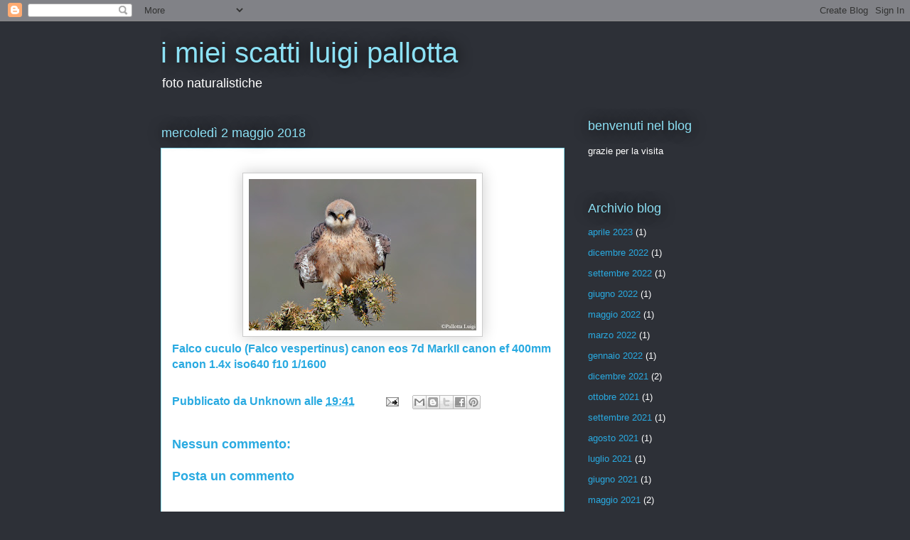

--- FILE ---
content_type: text/html; charset=UTF-8
request_url: https://pallottaluigi.blogspot.com/2018/05/falco-cuculo-falco-vespertinus-canon.html
body_size: 9707
content:
<!DOCTYPE html>
<html class='v2' dir='ltr' lang='it'>
<head>
<link href='https://www.blogger.com/static/v1/widgets/4128112664-css_bundle_v2.css' rel='stylesheet' type='text/css'/>
<meta content='width=1100' name='viewport'/>
<meta content='text/html; charset=UTF-8' http-equiv='Content-Type'/>
<meta content='blogger' name='generator'/>
<link href='https://pallottaluigi.blogspot.com/favicon.ico' rel='icon' type='image/x-icon'/>
<link href='http://pallottaluigi.blogspot.com/2018/05/falco-cuculo-falco-vespertinus-canon.html' rel='canonical'/>
<link rel="alternate" type="application/atom+xml" title="i miei scatti luigi pallotta - Atom" href="https://pallottaluigi.blogspot.com/feeds/posts/default" />
<link rel="alternate" type="application/rss+xml" title="i miei scatti luigi pallotta - RSS" href="https://pallottaluigi.blogspot.com/feeds/posts/default?alt=rss" />
<link rel="service.post" type="application/atom+xml" title="i miei scatti luigi pallotta - Atom" href="https://www.blogger.com/feeds/5768194937600641179/posts/default" />

<link rel="alternate" type="application/atom+xml" title="i miei scatti luigi pallotta - Atom" href="https://pallottaluigi.blogspot.com/feeds/3798851963159587416/comments/default" />
<!--Can't find substitution for tag [blog.ieCssRetrofitLinks]-->
<link href='https://blogger.googleusercontent.com/img/b/R29vZ2xl/AVvXsEgy472qRQBmw6VUr16Hf2tXJqDG-DzOj5rafnxaoOC-nzMVzY5oXJqGNuiEhl9o5wNQ4MYLRENYE0RHKcTsDie1Ptor6McVKAEDcUNbMgjqsKmp4ibgkTNaEzZTyr-yZC0hHc62ZUOyl0k/s320/IMG_0529.jpg' rel='image_src'/>
<meta content='http://pallottaluigi.blogspot.com/2018/05/falco-cuculo-falco-vespertinus-canon.html' property='og:url'/>
<meta content='i miei scatti luigi pallotta' property='og:title'/>
<meta content='  Falco cuculo (Falco vespertinus) canon eos 7d MarkII canon ef 400mm canon 1.4x iso640 f10 1/1600' property='og:description'/>
<meta content='https://blogger.googleusercontent.com/img/b/R29vZ2xl/AVvXsEgy472qRQBmw6VUr16Hf2tXJqDG-DzOj5rafnxaoOC-nzMVzY5oXJqGNuiEhl9o5wNQ4MYLRENYE0RHKcTsDie1Ptor6McVKAEDcUNbMgjqsKmp4ibgkTNaEzZTyr-yZC0hHc62ZUOyl0k/w1200-h630-p-k-no-nu/IMG_0529.jpg' property='og:image'/>
<title>i miei scatti luigi pallotta</title>
<style id='page-skin-1' type='text/css'><!--
/*
-----------------------------------------------
Blogger Template Style
Name:     Awesome Inc.
Designer: Tina Chen
URL:      tinachen.org
----------------------------------------------- */
/* Content
----------------------------------------------- */
body {
font: normal bold 16px Arial, Tahoma, Helvetica, FreeSans, sans-serif;
color: #29aae1;
background: #2d3037 none repeat scroll top left;
}
html body .content-outer {
min-width: 0;
max-width: 100%;
width: 100%;
}
a:link {
text-decoration: none;
color: #29aae1;
}
a:visited {
text-decoration: none;
color: #015782;
}
a:hover {
text-decoration: underline;
color: #29aae1;
}
.body-fauxcolumn-outer .cap-top {
position: absolute;
z-index: 1;
height: 276px;
width: 100%;
background: transparent none repeat-x scroll top left;
_background-image: none;
}
/* Columns
----------------------------------------------- */
.content-inner {
padding: 0;
}
.header-inner .section {
margin: 0 16px;
}
.tabs-inner .section {
margin: 0 16px;
}
.main-inner {
padding-top: 55px;
}
.main-inner .column-center-inner,
.main-inner .column-left-inner,
.main-inner .column-right-inner {
padding: 0 5px;
}
*+html body .main-inner .column-center-inner {
margin-top: -55px;
}
#layout .main-inner .column-center-inner {
margin-top: 0;
}
/* Header
----------------------------------------------- */
.header-outer {
margin: 0 0 15px 0;
background: transparent none repeat scroll 0 0;
}
.Header h1 {
font: normal normal 40px Arial, Tahoma, Helvetica, FreeSans, sans-serif;
color: #8ce1f5;
text-shadow: 0 0 20px #000000;
}
.Header h1 a {
color: #8ce1f5;
}
.Header .description {
font: normal normal 18px Arial, Tahoma, Helvetica, FreeSans, sans-serif;
color: #ffffff;
}
.header-inner .Header .titlewrapper,
.header-inner .Header .descriptionwrapper {
padding-left: 0;
padding-right: 0;
margin-bottom: 0;
}
.header-inner .Header .titlewrapper {
padding-top: 22px;
}
/* Tabs
----------------------------------------------- */
.tabs-outer {
overflow: hidden;
position: relative;
background: #29aae1 url(//www.blogblog.com/1kt/awesomeinc/tabs_gradient_light.png) repeat scroll 0 0;
}
#layout .tabs-outer {
overflow: visible;
}
.tabs-cap-top, .tabs-cap-bottom {
position: absolute;
width: 100%;
border-top: 1px solid #2d3037;
}
.tabs-cap-bottom {
bottom: 0;
}
.tabs-inner .widget li a {
display: inline-block;
margin: 0;
padding: .6em 1.5em;
font: normal normal 13px Arial, Tahoma, Helvetica, FreeSans, sans-serif;
color: #ffffff;
border-top: 1px solid #2d3037;
border-bottom: 1px solid #2d3037;
border-left: 1px solid #2d3037;
height: 16px;
line-height: 16px;
}
.tabs-inner .widget li:last-child a {
border-right: 1px solid #2d3037;
}
.tabs-inner .widget li.selected a, .tabs-inner .widget li a:hover {
background: #01689c url(//www.blogblog.com/1kt/awesomeinc/tabs_gradient_light.png) repeat-x scroll 0 -100px;
color: #ffffff;
}
/* Headings
----------------------------------------------- */
h2 {
font: normal normal 18px Arial, Tahoma, Helvetica, FreeSans, sans-serif;
color: #8ce1f5;
}
/* Widgets
----------------------------------------------- */
.main-inner .section {
margin: 0 27px;
padding: 0;
}
.main-inner .column-left-outer,
.main-inner .column-right-outer {
margin-top: -3.3em;
}
#layout .main-inner .column-left-outer,
#layout .main-inner .column-right-outer {
margin-top: 0;
}
.main-inner .column-left-inner,
.main-inner .column-right-inner {
background: transparent none repeat 0 0;
-moz-box-shadow: 0 0 0 rgba(0, 0, 0, .2);
-webkit-box-shadow: 0 0 0 rgba(0, 0, 0, .2);
-goog-ms-box-shadow: 0 0 0 rgba(0, 0, 0, .2);
box-shadow: 0 0 0 rgba(0, 0, 0, .2);
-moz-border-radius: 0;
-webkit-border-radius: 0;
-goog-ms-border-radius: 0;
border-radius: 0;
}
#layout .main-inner .column-left-inner,
#layout .main-inner .column-right-inner {
margin-top: 0;
}
.sidebar .widget {
font: normal normal 13px Arial, Tahoma, Helvetica, FreeSans, sans-serif;
color: #ffffff;
}
.sidebar .widget a:link {
color: #29aae1;
}
.sidebar .widget a:visited {
color: #015782;
}
.sidebar .widget a:hover {
color: #29aae1;
}
.sidebar .widget h2 {
text-shadow: 0 0 20px #000000;
}
.main-inner .widget {
background-color: transparent;
border: 1px solid transparent;
padding: 0 0 15px;
margin: 20px -16px;
-moz-box-shadow: 0 0 0 rgba(0, 0, 0, .2);
-webkit-box-shadow: 0 0 0 rgba(0, 0, 0, .2);
-goog-ms-box-shadow: 0 0 0 rgba(0, 0, 0, .2);
box-shadow: 0 0 0 rgba(0, 0, 0, .2);
-moz-border-radius: 0;
-webkit-border-radius: 0;
-goog-ms-border-radius: 0;
border-radius: 0;
}
.main-inner .widget h2 {
margin: 0 -0;
padding: .6em 0 .5em;
border-bottom: 1px solid transparent;
}
.footer-inner .widget h2 {
padding: 0 0 .4em;
border-bottom: 1px solid transparent;
}
.main-inner .widget h2 + div, .footer-inner .widget h2 + div {
border-top: 0 solid transparent;
padding-top: 8px;
}
.main-inner .widget .widget-content {
margin: 0 -0;
padding: 7px 0 0;
}
.main-inner .widget ul, .main-inner .widget #ArchiveList ul.flat {
margin: -8px -15px 0;
padding: 0;
list-style: none;
}
.main-inner .widget #ArchiveList {
margin: -8px 0 0;
}
.main-inner .widget ul li, .main-inner .widget #ArchiveList ul.flat li {
padding: .5em 15px;
text-indent: 0;
color: #ffffff;
border-top: 0 solid transparent;
border-bottom: 1px solid transparent;
}
.main-inner .widget #ArchiveList ul li {
padding-top: .25em;
padding-bottom: .25em;
}
.main-inner .widget ul li:first-child, .main-inner .widget #ArchiveList ul.flat li:first-child {
border-top: none;
}
.main-inner .widget ul li:last-child, .main-inner .widget #ArchiveList ul.flat li:last-child {
border-bottom: none;
}
.post-body {
position: relative;
}
.main-inner .widget .post-body ul {
padding: 0 2.5em;
margin: .5em 0;
list-style: disc;
}
.main-inner .widget .post-body ul li {
padding: 0.25em 0;
margin-bottom: .25em;
color: #29aae1;
border: none;
}
.footer-inner .widget ul {
padding: 0;
list-style: none;
}
.widget .zippy {
color: #ffffff;
}
/* Posts
----------------------------------------------- */
body .main-inner .Blog {
padding: 0;
margin-bottom: 1em;
background-color: transparent;
border: none;
-moz-box-shadow: 0 0 0 rgba(0, 0, 0, 0);
-webkit-box-shadow: 0 0 0 rgba(0, 0, 0, 0);
-goog-ms-box-shadow: 0 0 0 rgba(0, 0, 0, 0);
box-shadow: 0 0 0 rgba(0, 0, 0, 0);
}
.main-inner .section:last-child .Blog:last-child {
padding: 0;
margin-bottom: 1em;
}
.main-inner .widget h2.date-header {
margin: 0 -15px 1px;
padding: 0 0 0 0;
font: normal normal 18px Arial, Tahoma, Helvetica, FreeSans, sans-serif;
color: #8ce1f5;
background: transparent none no-repeat fixed center center;
border-top: 0 solid transparent;
border-bottom: 1px solid transparent;
-moz-border-radius-topleft: 0;
-moz-border-radius-topright: 0;
-webkit-border-top-left-radius: 0;
-webkit-border-top-right-radius: 0;
border-top-left-radius: 0;
border-top-right-radius: 0;
position: absolute;
bottom: 100%;
left: 0;
text-shadow: 0 0 20px #000000;
}
.main-inner .widget h2.date-header span {
font: normal normal 18px Arial, Tahoma, Helvetica, FreeSans, sans-serif;
display: block;
padding: .5em 15px;
border-left: 0 solid transparent;
border-right: 0 solid transparent;
}
.date-outer {
position: relative;
margin: 55px 0 20px;
padding: 0 15px;
background-color: #ffffff;
border: 1px solid #8ce1f5;
-moz-box-shadow: 0 0 0 rgba(0, 0, 0, .2);
-webkit-box-shadow: 0 0 0 rgba(0, 0, 0, .2);
-goog-ms-box-shadow: 0 0 0 rgba(0, 0, 0, .2);
box-shadow: 0 0 0 rgba(0, 0, 0, .2);
-moz-border-radius: 0;
-webkit-border-radius: 0;
-goog-ms-border-radius: 0;
border-radius: 0;
}
.date-outer:first-child {
margin-top: 0;
}
.date-outer:last-child {
margin-bottom: 0;
-moz-border-radius-bottomleft: 0;
-moz-border-radius-bottomright: 0;
-webkit-border-bottom-left-radius: 0;
-webkit-border-bottom-right-radius: 0;
-goog-ms-border-bottom-left-radius: 0;
-goog-ms-border-bottom-right-radius: 0;
border-bottom-left-radius: 0;
border-bottom-right-radius: 0;
}
.date-posts {
margin: 0 -0;
padding: 0 0;
clear: both;
}
.post-outer, .inline-ad {
border-top: 1px solid #8ce1f5;
margin: 0 -0;
padding: 15px 0;
}
.post-outer {
padding-bottom: 10px;
}
.post-outer:first-child {
padding-top: 10px;
border-top: none;
}
.post-outer:last-child, .inline-ad:last-child {
border-bottom: none;
}
.post-body {
position: relative;
}
.post-body img {
padding: 8px;
background: #ffffff;
border: 1px solid #cccccc;
-moz-box-shadow: 0 0 20px rgba(0, 0, 0, .2);
-webkit-box-shadow: 0 0 20px rgba(0, 0, 0, .2);
box-shadow: 0 0 20px rgba(0, 0, 0, .2);
-moz-border-radius: 0;
-webkit-border-radius: 0;
border-radius: 0;
}
h3.post-title, h4 {
font: normal bold 18px Arial, Tahoma, Helvetica, FreeSans, sans-serif;
color: #29aae1;
}
h3.post-title a {
font: normal bold 18px Arial, Tahoma, Helvetica, FreeSans, sans-serif;
color: #29aae1;
}
h3.post-title a:hover {
color: #29aae1;
text-decoration: underline;
}
.post-header {
margin: 0 0 1em;
}
.post-body {
line-height: 1.4;
}
.post-outer h2 {
color: #29aae1;
}
.post-footer {
margin: 1.5em 0 0;
}
#blog-pager {
padding: 15px;
font-size: 120%;
background-color: transparent;
border: 1px solid transparent;
-moz-box-shadow: 0 0 0 rgba(0, 0, 0, .2);
-webkit-box-shadow: 0 0 0 rgba(0, 0, 0, .2);
-goog-ms-box-shadow: 0 0 0 rgba(0, 0, 0, .2);
box-shadow: 0 0 0 rgba(0, 0, 0, .2);
-moz-border-radius: 0;
-webkit-border-radius: 0;
-goog-ms-border-radius: 0;
border-radius: 0;
-moz-border-radius-topleft: 0;
-moz-border-radius-topright: 0;
-webkit-border-top-left-radius: 0;
-webkit-border-top-right-radius: 0;
-goog-ms-border-top-left-radius: 0;
-goog-ms-border-top-right-radius: 0;
border-top-left-radius: 0;
border-top-right-radius-topright: 0;
margin-top: 0;
}
.blog-feeds, .post-feeds {
margin: 1em 0;
text-align: center;
color: #ffffff;
}
.blog-feeds a, .post-feeds a {
color: #29aae1;
}
.blog-feeds a:visited, .post-feeds a:visited {
color: #015782;
}
.blog-feeds a:hover, .post-feeds a:hover {
color: #29aae1;
}
.post-outer .comments {
margin-top: 2em;
}
/* Comments
----------------------------------------------- */
.comments .comments-content .icon.blog-author {
background-repeat: no-repeat;
background-image: url([data-uri]);
}
.comments .comments-content .loadmore a {
border-top: 1px solid #2d3037;
border-bottom: 1px solid #2d3037;
}
.comments .continue {
border-top: 2px solid #2d3037;
}
/* Footer
----------------------------------------------- */
.footer-outer {
margin: -0 0 -1px;
padding: 0 0 0;
color: #ffffff;
overflow: hidden;
}
.footer-fauxborder-left {
border-top: 1px solid transparent;
background: transparent none repeat scroll 0 0;
-moz-box-shadow: 0 0 0 rgba(0, 0, 0, .2);
-webkit-box-shadow: 0 0 0 rgba(0, 0, 0, .2);
-goog-ms-box-shadow: 0 0 0 rgba(0, 0, 0, .2);
box-shadow: 0 0 0 rgba(0, 0, 0, .2);
margin: 0 -0;
}
/* Mobile
----------------------------------------------- */
body.mobile {
background-size: auto;
}
.mobile .body-fauxcolumn-outer {
background: transparent none repeat scroll top left;
}
*+html body.mobile .main-inner .column-center-inner {
margin-top: 0;
}
.mobile .main-inner .widget {
padding: 0 0 15px;
}
.mobile .main-inner .widget h2 + div,
.mobile .footer-inner .widget h2 + div {
border-top: none;
padding-top: 0;
}
.mobile .footer-inner .widget h2 {
padding: 0.5em 0;
border-bottom: none;
}
.mobile .main-inner .widget .widget-content {
margin: 0;
padding: 7px 0 0;
}
.mobile .main-inner .widget ul,
.mobile .main-inner .widget #ArchiveList ul.flat {
margin: 0 -15px 0;
}
.mobile .main-inner .widget h2.date-header {
left: 0;
}
.mobile .date-header span {
padding: 0.4em 0;
}
.mobile .date-outer:first-child {
margin-bottom: 0;
border: 1px solid #8ce1f5;
-moz-border-radius-topleft: 0;
-moz-border-radius-topright: 0;
-webkit-border-top-left-radius: 0;
-webkit-border-top-right-radius: 0;
-goog-ms-border-top-left-radius: 0;
-goog-ms-border-top-right-radius: 0;
border-top-left-radius: 0;
border-top-right-radius: 0;
}
.mobile .date-outer {
border-color: #8ce1f5;
border-width: 0 1px 1px;
}
.mobile .date-outer:last-child {
margin-bottom: 0;
}
.mobile .main-inner {
padding: 0;
}
.mobile .header-inner .section {
margin: 0;
}
.mobile .post-outer, .mobile .inline-ad {
padding: 5px 0;
}
.mobile .tabs-inner .section {
margin: 0 10px;
}
.mobile .main-inner .widget h2 {
margin: 0;
padding: 0;
}
.mobile .main-inner .widget h2.date-header span {
padding: 0;
}
.mobile .main-inner .widget .widget-content {
margin: 0;
padding: 7px 0 0;
}
.mobile #blog-pager {
border: 1px solid transparent;
background: transparent none repeat scroll 0 0;
}
.mobile .main-inner .column-left-inner,
.mobile .main-inner .column-right-inner {
background: transparent none repeat 0 0;
-moz-box-shadow: none;
-webkit-box-shadow: none;
-goog-ms-box-shadow: none;
box-shadow: none;
}
.mobile .date-posts {
margin: 0;
padding: 0;
}
.mobile .footer-fauxborder-left {
margin: 0;
border-top: inherit;
}
.mobile .main-inner .section:last-child .Blog:last-child {
margin-bottom: 0;
}
.mobile-index-contents {
color: #29aae1;
}
.mobile .mobile-link-button {
background: #29aae1 url(//www.blogblog.com/1kt/awesomeinc/tabs_gradient_light.png) repeat scroll 0 0;
}
.mobile-link-button a:link, .mobile-link-button a:visited {
color: #ffffff;
}
.mobile .tabs-inner .PageList .widget-content {
background: transparent;
border-top: 1px solid;
border-color: #2d3037;
color: #ffffff;
}
.mobile .tabs-inner .PageList .widget-content .pagelist-arrow {
border-left: 1px solid #2d3037;
}

--></style>
<style id='template-skin-1' type='text/css'><!--
body {
min-width: 860px;
}
.content-outer, .content-fauxcolumn-outer, .region-inner {
min-width: 860px;
max-width: 860px;
_width: 860px;
}
.main-inner .columns {
padding-left: 0px;
padding-right: 260px;
}
.main-inner .fauxcolumn-center-outer {
left: 0px;
right: 260px;
/* IE6 does not respect left and right together */
_width: expression(this.parentNode.offsetWidth -
parseInt("0px") -
parseInt("260px") + 'px');
}
.main-inner .fauxcolumn-left-outer {
width: 0px;
}
.main-inner .fauxcolumn-right-outer {
width: 260px;
}
.main-inner .column-left-outer {
width: 0px;
right: 100%;
margin-left: -0px;
}
.main-inner .column-right-outer {
width: 260px;
margin-right: -260px;
}
#layout {
min-width: 0;
}
#layout .content-outer {
min-width: 0;
width: 800px;
}
#layout .region-inner {
min-width: 0;
width: auto;
}
body#layout div.add_widget {
padding: 8px;
}
body#layout div.add_widget a {
margin-left: 32px;
}
--></style>
<link href='https://www.blogger.com/dyn-css/authorization.css?targetBlogID=5768194937600641179&amp;zx=c23b5aca-46a8-429e-bef7-1e7d20d7e8cc' media='none' onload='if(media!=&#39;all&#39;)media=&#39;all&#39;' rel='stylesheet'/><noscript><link href='https://www.blogger.com/dyn-css/authorization.css?targetBlogID=5768194937600641179&amp;zx=c23b5aca-46a8-429e-bef7-1e7d20d7e8cc' rel='stylesheet'/></noscript>
<meta name='google-adsense-platform-account' content='ca-host-pub-1556223355139109'/>
<meta name='google-adsense-platform-domain' content='blogspot.com'/>

</head>
<body class='loading variant-icy'>
<div class='navbar section' id='navbar' name='Navbar'><div class='widget Navbar' data-version='1' id='Navbar1'><script type="text/javascript">
    function setAttributeOnload(object, attribute, val) {
      if(window.addEventListener) {
        window.addEventListener('load',
          function(){ object[attribute] = val; }, false);
      } else {
        window.attachEvent('onload', function(){ object[attribute] = val; });
      }
    }
  </script>
<div id="navbar-iframe-container"></div>
<script type="text/javascript" src="https://apis.google.com/js/platform.js"></script>
<script type="text/javascript">
      gapi.load("gapi.iframes:gapi.iframes.style.bubble", function() {
        if (gapi.iframes && gapi.iframes.getContext) {
          gapi.iframes.getContext().openChild({
              url: 'https://www.blogger.com/navbar/5768194937600641179?po\x3d3798851963159587416\x26origin\x3dhttps://pallottaluigi.blogspot.com',
              where: document.getElementById("navbar-iframe-container"),
              id: "navbar-iframe"
          });
        }
      });
    </script><script type="text/javascript">
(function() {
var script = document.createElement('script');
script.type = 'text/javascript';
script.src = '//pagead2.googlesyndication.com/pagead/js/google_top_exp.js';
var head = document.getElementsByTagName('head')[0];
if (head) {
head.appendChild(script);
}})();
</script>
</div></div>
<div class='body-fauxcolumns'>
<div class='fauxcolumn-outer body-fauxcolumn-outer'>
<div class='cap-top'>
<div class='cap-left'></div>
<div class='cap-right'></div>
</div>
<div class='fauxborder-left'>
<div class='fauxborder-right'></div>
<div class='fauxcolumn-inner'>
</div>
</div>
<div class='cap-bottom'>
<div class='cap-left'></div>
<div class='cap-right'></div>
</div>
</div>
</div>
<div class='content'>
<div class='content-fauxcolumns'>
<div class='fauxcolumn-outer content-fauxcolumn-outer'>
<div class='cap-top'>
<div class='cap-left'></div>
<div class='cap-right'></div>
</div>
<div class='fauxborder-left'>
<div class='fauxborder-right'></div>
<div class='fauxcolumn-inner'>
</div>
</div>
<div class='cap-bottom'>
<div class='cap-left'></div>
<div class='cap-right'></div>
</div>
</div>
</div>
<div class='content-outer'>
<div class='content-cap-top cap-top'>
<div class='cap-left'></div>
<div class='cap-right'></div>
</div>
<div class='fauxborder-left content-fauxborder-left'>
<div class='fauxborder-right content-fauxborder-right'></div>
<div class='content-inner'>
<header>
<div class='header-outer'>
<div class='header-cap-top cap-top'>
<div class='cap-left'></div>
<div class='cap-right'></div>
</div>
<div class='fauxborder-left header-fauxborder-left'>
<div class='fauxborder-right header-fauxborder-right'></div>
<div class='region-inner header-inner'>
<div class='header section' id='header' name='Intestazione'><div class='widget Header' data-version='1' id='Header1'>
<div id='header-inner'>
<div class='titlewrapper'>
<h1 class='title'>
<a href='https://pallottaluigi.blogspot.com/'>
i miei scatti luigi pallotta
</a>
</h1>
</div>
<div class='descriptionwrapper'>
<p class='description'><span>foto naturalistiche</span></p>
</div>
</div>
</div></div>
</div>
</div>
<div class='header-cap-bottom cap-bottom'>
<div class='cap-left'></div>
<div class='cap-right'></div>
</div>
</div>
</header>
<div class='tabs-outer'>
<div class='tabs-cap-top cap-top'>
<div class='cap-left'></div>
<div class='cap-right'></div>
</div>
<div class='fauxborder-left tabs-fauxborder-left'>
<div class='fauxborder-right tabs-fauxborder-right'></div>
<div class='region-inner tabs-inner'>
<div class='tabs no-items section' id='crosscol' name='Multi-colonne'></div>
<div class='tabs no-items section' id='crosscol-overflow' name='Cross-Column 2'></div>
</div>
</div>
<div class='tabs-cap-bottom cap-bottom'>
<div class='cap-left'></div>
<div class='cap-right'></div>
</div>
</div>
<div class='main-outer'>
<div class='main-cap-top cap-top'>
<div class='cap-left'></div>
<div class='cap-right'></div>
</div>
<div class='fauxborder-left main-fauxborder-left'>
<div class='fauxborder-right main-fauxborder-right'></div>
<div class='region-inner main-inner'>
<div class='columns fauxcolumns'>
<div class='fauxcolumn-outer fauxcolumn-center-outer'>
<div class='cap-top'>
<div class='cap-left'></div>
<div class='cap-right'></div>
</div>
<div class='fauxborder-left'>
<div class='fauxborder-right'></div>
<div class='fauxcolumn-inner'>
</div>
</div>
<div class='cap-bottom'>
<div class='cap-left'></div>
<div class='cap-right'></div>
</div>
</div>
<div class='fauxcolumn-outer fauxcolumn-left-outer'>
<div class='cap-top'>
<div class='cap-left'></div>
<div class='cap-right'></div>
</div>
<div class='fauxborder-left'>
<div class='fauxborder-right'></div>
<div class='fauxcolumn-inner'>
</div>
</div>
<div class='cap-bottom'>
<div class='cap-left'></div>
<div class='cap-right'></div>
</div>
</div>
<div class='fauxcolumn-outer fauxcolumn-right-outer'>
<div class='cap-top'>
<div class='cap-left'></div>
<div class='cap-right'></div>
</div>
<div class='fauxborder-left'>
<div class='fauxborder-right'></div>
<div class='fauxcolumn-inner'>
</div>
</div>
<div class='cap-bottom'>
<div class='cap-left'></div>
<div class='cap-right'></div>
</div>
</div>
<!-- corrects IE6 width calculation -->
<div class='columns-inner'>
<div class='column-center-outer'>
<div class='column-center-inner'>
<div class='main section' id='main' name='Principale'><div class='widget Blog' data-version='1' id='Blog1'>
<div class='blog-posts hfeed'>

          <div class="date-outer">
        
<h2 class='date-header'><span>mercoledì 2 maggio 2018</span></h2>

          <div class="date-posts">
        
<div class='post-outer'>
<div class='post hentry uncustomized-post-template' itemprop='blogPost' itemscope='itemscope' itemtype='http://schema.org/BlogPosting'>
<meta content='https://blogger.googleusercontent.com/img/b/R29vZ2xl/AVvXsEgy472qRQBmw6VUr16Hf2tXJqDG-DzOj5rafnxaoOC-nzMVzY5oXJqGNuiEhl9o5wNQ4MYLRENYE0RHKcTsDie1Ptor6McVKAEDcUNbMgjqsKmp4ibgkTNaEzZTyr-yZC0hHc62ZUOyl0k/s320/IMG_0529.jpg' itemprop='image_url'/>
<meta content='5768194937600641179' itemprop='blogId'/>
<meta content='3798851963159587416' itemprop='postId'/>
<a name='3798851963159587416'></a>
<div class='post-header'>
<div class='post-header-line-1'></div>
</div>
<div class='post-body entry-content' id='post-body-3798851963159587416' itemprop='description articleBody'>
<div class="separator" style="clear: both; text-align: center;">
<a href="https://blogger.googleusercontent.com/img/b/R29vZ2xl/AVvXsEgy472qRQBmw6VUr16Hf2tXJqDG-DzOj5rafnxaoOC-nzMVzY5oXJqGNuiEhl9o5wNQ4MYLRENYE0RHKcTsDie1Ptor6McVKAEDcUNbMgjqsKmp4ibgkTNaEzZTyr-yZC0hHc62ZUOyl0k/s1600/IMG_0529.jpg" imageanchor="1" style="margin-left: 1em; margin-right: 1em;"><img border="0" data-original-height="800" data-original-width="1200" height="213" src="https://blogger.googleusercontent.com/img/b/R29vZ2xl/AVvXsEgy472qRQBmw6VUr16Hf2tXJqDG-DzOj5rafnxaoOC-nzMVzY5oXJqGNuiEhl9o5wNQ4MYLRENYE0RHKcTsDie1Ptor6McVKAEDcUNbMgjqsKmp4ibgkTNaEzZTyr-yZC0hHc62ZUOyl0k/s320/IMG_0529.jpg" width="320" /></a></div>
Falco cuculo (Falco vespertinus) canon eos 7d MarkII canon ef 400mm canon 1.4x iso640 f10 1/1600
<div style='clear: both;'></div>
</div>
<div class='post-footer'>
<div class='post-footer-line post-footer-line-1'>
<span class='post-author vcard'>
Pubblicato da
<span class='fn' itemprop='author' itemscope='itemscope' itemtype='http://schema.org/Person'>
<span itemprop='name'>Unknown</span>
</span>
</span>
<span class='post-timestamp'>
alle
<meta content='http://pallottaluigi.blogspot.com/2018/05/falco-cuculo-falco-vespertinus-canon.html' itemprop='url'/>
<a class='timestamp-link' href='https://pallottaluigi.blogspot.com/2018/05/falco-cuculo-falco-vespertinus-canon.html' rel='bookmark' title='permanent link'><abbr class='published' itemprop='datePublished' title='2018-05-02T19:41:00+02:00'>19:41</abbr></a>
</span>
<span class='post-comment-link'>
</span>
<span class='post-icons'>
<span class='item-action'>
<a href='https://www.blogger.com/email-post/5768194937600641179/3798851963159587416' title='Post per email'>
<img alt='' class='icon-action' height='13' src='https://resources.blogblog.com/img/icon18_email.gif' width='18'/>
</a>
</span>
<span class='item-control blog-admin pid-843913100'>
<a href='https://www.blogger.com/post-edit.g?blogID=5768194937600641179&postID=3798851963159587416&from=pencil' title='Modifica post'>
<img alt='' class='icon-action' height='18' src='https://resources.blogblog.com/img/icon18_edit_allbkg.gif' width='18'/>
</a>
</span>
</span>
<div class='post-share-buttons goog-inline-block'>
<a class='goog-inline-block share-button sb-email' href='https://www.blogger.com/share-post.g?blogID=5768194937600641179&postID=3798851963159587416&target=email' target='_blank' title='Invia tramite email'><span class='share-button-link-text'>Invia tramite email</span></a><a class='goog-inline-block share-button sb-blog' href='https://www.blogger.com/share-post.g?blogID=5768194937600641179&postID=3798851963159587416&target=blog' onclick='window.open(this.href, "_blank", "height=270,width=475"); return false;' target='_blank' title='Postalo sul blog'><span class='share-button-link-text'>Postalo sul blog</span></a><a class='goog-inline-block share-button sb-twitter' href='https://www.blogger.com/share-post.g?blogID=5768194937600641179&postID=3798851963159587416&target=twitter' target='_blank' title='Condividi su X'><span class='share-button-link-text'>Condividi su X</span></a><a class='goog-inline-block share-button sb-facebook' href='https://www.blogger.com/share-post.g?blogID=5768194937600641179&postID=3798851963159587416&target=facebook' onclick='window.open(this.href, "_blank", "height=430,width=640"); return false;' target='_blank' title='Condividi su Facebook'><span class='share-button-link-text'>Condividi su Facebook</span></a><a class='goog-inline-block share-button sb-pinterest' href='https://www.blogger.com/share-post.g?blogID=5768194937600641179&postID=3798851963159587416&target=pinterest' target='_blank' title='Condividi su Pinterest'><span class='share-button-link-text'>Condividi su Pinterest</span></a>
</div>
</div>
<div class='post-footer-line post-footer-line-2'>
<span class='post-labels'>
</span>
</div>
<div class='post-footer-line post-footer-line-3'>
<span class='post-location'>
</span>
</div>
</div>
</div>
<div class='comments' id='comments'>
<a name='comments'></a>
<h4>Nessun commento:</h4>
<div id='Blog1_comments-block-wrapper'>
<dl class='avatar-comment-indent' id='comments-block'>
</dl>
</div>
<p class='comment-footer'>
<div class='comment-form'>
<a name='comment-form'></a>
<h4 id='comment-post-message'>Posta un commento</h4>
<p>
</p>
<a href='https://www.blogger.com/comment/frame/5768194937600641179?po=3798851963159587416&hl=it&saa=85391&origin=https://pallottaluigi.blogspot.com' id='comment-editor-src'></a>
<iframe allowtransparency='true' class='blogger-iframe-colorize blogger-comment-from-post' frameborder='0' height='410px' id='comment-editor' name='comment-editor' src='' width='100%'></iframe>
<script src='https://www.blogger.com/static/v1/jsbin/1345082660-comment_from_post_iframe.js' type='text/javascript'></script>
<script type='text/javascript'>
      BLOG_CMT_createIframe('https://www.blogger.com/rpc_relay.html');
    </script>
</div>
</p>
</div>
</div>

        </div></div>
      
</div>
<div class='blog-pager' id='blog-pager'>
<span id='blog-pager-newer-link'>
<a class='blog-pager-newer-link' href='https://pallottaluigi.blogspot.com/2018/05/zigolo-nero-emberiza-cirlus-canon-eos.html' id='Blog1_blog-pager-newer-link' title='Post più recente'>Post più recente</a>
</span>
<span id='blog-pager-older-link'>
<a class='blog-pager-older-link' href='https://pallottaluigi.blogspot.com/2018/04/blog-post.html' id='Blog1_blog-pager-older-link' title='Post più vecchio'>Post più vecchio</a>
</span>
<a class='home-link' href='https://pallottaluigi.blogspot.com/'>Home page</a>
</div>
<div class='clear'></div>
<div class='post-feeds'>
<div class='feed-links'>
Iscriviti a:
<a class='feed-link' href='https://pallottaluigi.blogspot.com/feeds/3798851963159587416/comments/default' target='_blank' type='application/atom+xml'>Commenti sul post (Atom)</a>
</div>
</div>
</div></div>
</div>
</div>
<div class='column-left-outer'>
<div class='column-left-inner'>
<aside>
</aside>
</div>
</div>
<div class='column-right-outer'>
<div class='column-right-inner'>
<aside>
<div class='sidebar section' id='sidebar-right-1'><div class='widget Text' data-version='1' id='Text1'>
<h2 class='title'>benvenuti nel blog</h2>
<div class='widget-content'>
<span style="color:#ffffff;">grazie per la visita<br/></span><br/>
</div>
<div class='clear'></div>
</div>
<div class='widget BlogArchive' data-version='1' id='BlogArchive1'>
<h2>Archivio blog</h2>
<div class='widget-content'>
<div id='ArchiveList'>
<div id='BlogArchive1_ArchiveList'>
<ul class='flat'>
<li class='archivedate'>
<a href='https://pallottaluigi.blogspot.com/2023/04/'>aprile 2023</a> (1)
      </li>
<li class='archivedate'>
<a href='https://pallottaluigi.blogspot.com/2022/12/'>dicembre 2022</a> (1)
      </li>
<li class='archivedate'>
<a href='https://pallottaluigi.blogspot.com/2022/09/'>settembre 2022</a> (1)
      </li>
<li class='archivedate'>
<a href='https://pallottaluigi.blogspot.com/2022/06/'>giugno 2022</a> (1)
      </li>
<li class='archivedate'>
<a href='https://pallottaluigi.blogspot.com/2022/05/'>maggio 2022</a> (1)
      </li>
<li class='archivedate'>
<a href='https://pallottaluigi.blogspot.com/2022/03/'>marzo 2022</a> (1)
      </li>
<li class='archivedate'>
<a href='https://pallottaluigi.blogspot.com/2022/01/'>gennaio 2022</a> (1)
      </li>
<li class='archivedate'>
<a href='https://pallottaluigi.blogspot.com/2021/12/'>dicembre 2021</a> (2)
      </li>
<li class='archivedate'>
<a href='https://pallottaluigi.blogspot.com/2021/10/'>ottobre 2021</a> (1)
      </li>
<li class='archivedate'>
<a href='https://pallottaluigi.blogspot.com/2021/09/'>settembre 2021</a> (1)
      </li>
<li class='archivedate'>
<a href='https://pallottaluigi.blogspot.com/2021/08/'>agosto 2021</a> (1)
      </li>
<li class='archivedate'>
<a href='https://pallottaluigi.blogspot.com/2021/07/'>luglio 2021</a> (1)
      </li>
<li class='archivedate'>
<a href='https://pallottaluigi.blogspot.com/2021/06/'>giugno 2021</a> (1)
      </li>
<li class='archivedate'>
<a href='https://pallottaluigi.blogspot.com/2021/05/'>maggio 2021</a> (2)
      </li>
<li class='archivedate'>
<a href='https://pallottaluigi.blogspot.com/2021/03/'>marzo 2021</a> (1)
      </li>
<li class='archivedate'>
<a href='https://pallottaluigi.blogspot.com/2021/02/'>febbraio 2021</a> (1)
      </li>
<li class='archivedate'>
<a href='https://pallottaluigi.blogspot.com/2021/01/'>gennaio 2021</a> (1)
      </li>
<li class='archivedate'>
<a href='https://pallottaluigi.blogspot.com/2020/12/'>dicembre 2020</a> (1)
      </li>
<li class='archivedate'>
<a href='https://pallottaluigi.blogspot.com/2020/11/'>novembre 2020</a> (1)
      </li>
<li class='archivedate'>
<a href='https://pallottaluigi.blogspot.com/2020/10/'>ottobre 2020</a> (2)
      </li>
<li class='archivedate'>
<a href='https://pallottaluigi.blogspot.com/2020/09/'>settembre 2020</a> (1)
      </li>
<li class='archivedate'>
<a href='https://pallottaluigi.blogspot.com/2020/04/'>aprile 2020</a> (4)
      </li>
<li class='archivedate'>
<a href='https://pallottaluigi.blogspot.com/2020/03/'>marzo 2020</a> (2)
      </li>
<li class='archivedate'>
<a href='https://pallottaluigi.blogspot.com/2020/02/'>febbraio 2020</a> (2)
      </li>
<li class='archivedate'>
<a href='https://pallottaluigi.blogspot.com/2020/01/'>gennaio 2020</a> (2)
      </li>
<li class='archivedate'>
<a href='https://pallottaluigi.blogspot.com/2019/12/'>dicembre 2019</a> (1)
      </li>
<li class='archivedate'>
<a href='https://pallottaluigi.blogspot.com/2019/11/'>novembre 2019</a> (2)
      </li>
<li class='archivedate'>
<a href='https://pallottaluigi.blogspot.com/2019/10/'>ottobre 2019</a> (2)
      </li>
<li class='archivedate'>
<a href='https://pallottaluigi.blogspot.com/2019/09/'>settembre 2019</a> (2)
      </li>
<li class='archivedate'>
<a href='https://pallottaluigi.blogspot.com/2019/07/'>luglio 2019</a> (2)
      </li>
<li class='archivedate'>
<a href='https://pallottaluigi.blogspot.com/2019/06/'>giugno 2019</a> (2)
      </li>
<li class='archivedate'>
<a href='https://pallottaluigi.blogspot.com/2019/05/'>maggio 2019</a> (2)
      </li>
<li class='archivedate'>
<a href='https://pallottaluigi.blogspot.com/2019/04/'>aprile 2019</a> (3)
      </li>
<li class='archivedate'>
<a href='https://pallottaluigi.blogspot.com/2019/03/'>marzo 2019</a> (3)
      </li>
<li class='archivedate'>
<a href='https://pallottaluigi.blogspot.com/2019/02/'>febbraio 2019</a> (3)
      </li>
<li class='archivedate'>
<a href='https://pallottaluigi.blogspot.com/2019/01/'>gennaio 2019</a> (3)
      </li>
<li class='archivedate'>
<a href='https://pallottaluigi.blogspot.com/2018/12/'>dicembre 2018</a> (3)
      </li>
<li class='archivedate'>
<a href='https://pallottaluigi.blogspot.com/2018/11/'>novembre 2018</a> (4)
      </li>
<li class='archivedate'>
<a href='https://pallottaluigi.blogspot.com/2018/10/'>ottobre 2018</a> (3)
      </li>
<li class='archivedate'>
<a href='https://pallottaluigi.blogspot.com/2018/09/'>settembre 2018</a> (4)
      </li>
<li class='archivedate'>
<a href='https://pallottaluigi.blogspot.com/2018/08/'>agosto 2018</a> (4)
      </li>
<li class='archivedate'>
<a href='https://pallottaluigi.blogspot.com/2018/07/'>luglio 2018</a> (4)
      </li>
<li class='archivedate'>
<a href='https://pallottaluigi.blogspot.com/2018/06/'>giugno 2018</a> (4)
      </li>
<li class='archivedate'>
<a href='https://pallottaluigi.blogspot.com/2018/05/'>maggio 2018</a> (5)
      </li>
<li class='archivedate'>
<a href='https://pallottaluigi.blogspot.com/2018/04/'>aprile 2018</a> (4)
      </li>
<li class='archivedate'>
<a href='https://pallottaluigi.blogspot.com/2018/03/'>marzo 2018</a> (4)
      </li>
<li class='archivedate'>
<a href='https://pallottaluigi.blogspot.com/2018/02/'>febbraio 2018</a> (4)
      </li>
<li class='archivedate'>
<a href='https://pallottaluigi.blogspot.com/2018/01/'>gennaio 2018</a> (4)
      </li>
<li class='archivedate'>
<a href='https://pallottaluigi.blogspot.com/2017/12/'>dicembre 2017</a> (4)
      </li>
<li class='archivedate'>
<a href='https://pallottaluigi.blogspot.com/2017/11/'>novembre 2017</a> (5)
      </li>
<li class='archivedate'>
<a href='https://pallottaluigi.blogspot.com/2017/10/'>ottobre 2017</a> (4)
      </li>
<li class='archivedate'>
<a href='https://pallottaluigi.blogspot.com/2017/09/'>settembre 2017</a> (4)
      </li>
<li class='archivedate'>
<a href='https://pallottaluigi.blogspot.com/2017/08/'>agosto 2017</a> (5)
      </li>
<li class='archivedate'>
<a href='https://pallottaluigi.blogspot.com/2017/07/'>luglio 2017</a> (4)
      </li>
<li class='archivedate'>
<a href='https://pallottaluigi.blogspot.com/2017/06/'>giugno 2017</a> (4)
      </li>
<li class='archivedate'>
<a href='https://pallottaluigi.blogspot.com/2017/05/'>maggio 2017</a> (5)
      </li>
<li class='archivedate'>
<a href='https://pallottaluigi.blogspot.com/2017/04/'>aprile 2017</a> (4)
      </li>
<li class='archivedate'>
<a href='https://pallottaluigi.blogspot.com/2017/03/'>marzo 2017</a> (5)
      </li>
<li class='archivedate'>
<a href='https://pallottaluigi.blogspot.com/2017/02/'>febbraio 2017</a> (4)
      </li>
<li class='archivedate'>
<a href='https://pallottaluigi.blogspot.com/2017/01/'>gennaio 2017</a> (4)
      </li>
<li class='archivedate'>
<a href='https://pallottaluigi.blogspot.com/2016/12/'>dicembre 2016</a> (4)
      </li>
<li class='archivedate'>
<a href='https://pallottaluigi.blogspot.com/2016/11/'>novembre 2016</a> (5)
      </li>
<li class='archivedate'>
<a href='https://pallottaluigi.blogspot.com/2016/10/'>ottobre 2016</a> (4)
      </li>
<li class='archivedate'>
<a href='https://pallottaluigi.blogspot.com/2016/09/'>settembre 2016</a> (4)
      </li>
<li class='archivedate'>
<a href='https://pallottaluigi.blogspot.com/2016/08/'>agosto 2016</a> (4)
      </li>
<li class='archivedate'>
<a href='https://pallottaluigi.blogspot.com/2016/07/'>luglio 2016</a> (4)
      </li>
<li class='archivedate'>
<a href='https://pallottaluigi.blogspot.com/2016/06/'>giugno 2016</a> (5)
      </li>
<li class='archivedate'>
<a href='https://pallottaluigi.blogspot.com/2016/05/'>maggio 2016</a> (4)
      </li>
<li class='archivedate'>
<a href='https://pallottaluigi.blogspot.com/2016/04/'>aprile 2016</a> (4)
      </li>
<li class='archivedate'>
<a href='https://pallottaluigi.blogspot.com/2016/03/'>marzo 2016</a> (5)
      </li>
<li class='archivedate'>
<a href='https://pallottaluigi.blogspot.com/2016/02/'>febbraio 2016</a> (4)
      </li>
<li class='archivedate'>
<a href='https://pallottaluigi.blogspot.com/2016/01/'>gennaio 2016</a> (4)
      </li>
<li class='archivedate'>
<a href='https://pallottaluigi.blogspot.com/2015/12/'>dicembre 2015</a> (5)
      </li>
<li class='archivedate'>
<a href='https://pallottaluigi.blogspot.com/2015/11/'>novembre 2015</a> (4)
      </li>
<li class='archivedate'>
<a href='https://pallottaluigi.blogspot.com/2015/10/'>ottobre 2015</a> (4)
      </li>
<li class='archivedate'>
<a href='https://pallottaluigi.blogspot.com/2015/09/'>settembre 2015</a> (5)
      </li>
<li class='archivedate'>
<a href='https://pallottaluigi.blogspot.com/2015/08/'>agosto 2015</a> (4)
      </li>
<li class='archivedate'>
<a href='https://pallottaluigi.blogspot.com/2015/07/'>luglio 2015</a> (5)
      </li>
<li class='archivedate'>
<a href='https://pallottaluigi.blogspot.com/2015/06/'>giugno 2015</a> (4)
      </li>
<li class='archivedate'>
<a href='https://pallottaluigi.blogspot.com/2015/05/'>maggio 2015</a> (4)
      </li>
<li class='archivedate'>
<a href='https://pallottaluigi.blogspot.com/2015/04/'>aprile 2015</a> (5)
      </li>
<li class='archivedate'>
<a href='https://pallottaluigi.blogspot.com/2015/03/'>marzo 2015</a> (4)
      </li>
<li class='archivedate'>
<a href='https://pallottaluigi.blogspot.com/2015/02/'>febbraio 2015</a> (4)
      </li>
<li class='archivedate'>
<a href='https://pallottaluigi.blogspot.com/2015/01/'>gennaio 2015</a> (4)
      </li>
<li class='archivedate'>
<a href='https://pallottaluigi.blogspot.com/2014/12/'>dicembre 2014</a> (4)
      </li>
<li class='archivedate'>
<a href='https://pallottaluigi.blogspot.com/2014/11/'>novembre 2014</a> (4)
      </li>
<li class='archivedate'>
<a href='https://pallottaluigi.blogspot.com/2014/10/'>ottobre 2014</a> (5)
      </li>
<li class='archivedate'>
<a href='https://pallottaluigi.blogspot.com/2014/09/'>settembre 2014</a> (4)
      </li>
<li class='archivedate'>
<a href='https://pallottaluigi.blogspot.com/2014/08/'>agosto 2014</a> (3)
      </li>
<li class='archivedate'>
<a href='https://pallottaluigi.blogspot.com/2014/07/'>luglio 2014</a> (5)
      </li>
<li class='archivedate'>
<a href='https://pallottaluigi.blogspot.com/2014/06/'>giugno 2014</a> (4)
      </li>
<li class='archivedate'>
<a href='https://pallottaluigi.blogspot.com/2014/05/'>maggio 2014</a> (4)
      </li>
<li class='archivedate'>
<a href='https://pallottaluigi.blogspot.com/2014/04/'>aprile 2014</a> (4)
      </li>
<li class='archivedate'>
<a href='https://pallottaluigi.blogspot.com/2014/03/'>marzo 2014</a> (4)
      </li>
<li class='archivedate'>
<a href='https://pallottaluigi.blogspot.com/2014/02/'>febbraio 2014</a> (4)
      </li>
<li class='archivedate'>
<a href='https://pallottaluigi.blogspot.com/2014/01/'>gennaio 2014</a> (5)
      </li>
<li class='archivedate'>
<a href='https://pallottaluigi.blogspot.com/2013/12/'>dicembre 2013</a> (3)
      </li>
<li class='archivedate'>
<a href='https://pallottaluigi.blogspot.com/2013/11/'>novembre 2013</a> (4)
      </li>
<li class='archivedate'>
<a href='https://pallottaluigi.blogspot.com/2013/10/'>ottobre 2013</a> (5)
      </li>
<li class='archivedate'>
<a href='https://pallottaluigi.blogspot.com/2013/09/'>settembre 2013</a> (4)
      </li>
<li class='archivedate'>
<a href='https://pallottaluigi.blogspot.com/2013/08/'>agosto 2013</a> (4)
      </li>
<li class='archivedate'>
<a href='https://pallottaluigi.blogspot.com/2013/07/'>luglio 2013</a> (5)
      </li>
<li class='archivedate'>
<a href='https://pallottaluigi.blogspot.com/2013/06/'>giugno 2013</a> (4)
      </li>
<li class='archivedate'>
<a href='https://pallottaluigi.blogspot.com/2013/05/'>maggio 2013</a> (5)
      </li>
<li class='archivedate'>
<a href='https://pallottaluigi.blogspot.com/2013/04/'>aprile 2013</a> (4)
      </li>
<li class='archivedate'>
<a href='https://pallottaluigi.blogspot.com/2013/03/'>marzo 2013</a> (4)
      </li>
<li class='archivedate'>
<a href='https://pallottaluigi.blogspot.com/2013/02/'>febbraio 2013</a> (4)
      </li>
<li class='archivedate'>
<a href='https://pallottaluigi.blogspot.com/2013/01/'>gennaio 2013</a> (5)
      </li>
<li class='archivedate'>
<a href='https://pallottaluigi.blogspot.com/2012/12/'>dicembre 2012</a> (4)
      </li>
<li class='archivedate'>
<a href='https://pallottaluigi.blogspot.com/2012/11/'>novembre 2012</a> (5)
      </li>
<li class='archivedate'>
<a href='https://pallottaluigi.blogspot.com/2012/10/'>ottobre 2012</a> (4)
      </li>
<li class='archivedate'>
<a href='https://pallottaluigi.blogspot.com/2012/09/'>settembre 2012</a> (5)
      </li>
<li class='archivedate'>
<a href='https://pallottaluigi.blogspot.com/2012/08/'>agosto 2012</a> (8)
      </li>
<li class='archivedate'>
<a href='https://pallottaluigi.blogspot.com/2012/07/'>luglio 2012</a> (4)
      </li>
<li class='archivedate'>
<a href='https://pallottaluigi.blogspot.com/2012/06/'>giugno 2012</a> (4)
      </li>
<li class='archivedate'>
<a href='https://pallottaluigi.blogspot.com/2012/05/'>maggio 2012</a> (4)
      </li>
<li class='archivedate'>
<a href='https://pallottaluigi.blogspot.com/2012/04/'>aprile 2012</a> (4)
      </li>
<li class='archivedate'>
<a href='https://pallottaluigi.blogspot.com/2012/03/'>marzo 2012</a> (5)
      </li>
<li class='archivedate'>
<a href='https://pallottaluigi.blogspot.com/2012/02/'>febbraio 2012</a> (4)
      </li>
<li class='archivedate'>
<a href='https://pallottaluigi.blogspot.com/2012/01/'>gennaio 2012</a> (30)
      </li>
<li class='archivedate'>
<a href='https://pallottaluigi.blogspot.com/2011/12/'>dicembre 2011</a> (5)
      </li>
<li class='archivedate'>
<a href='https://pallottaluigi.blogspot.com/2011/11/'>novembre 2011</a> (4)
      </li>
<li class='archivedate'>
<a href='https://pallottaluigi.blogspot.com/2011/10/'>ottobre 2011</a> (3)
      </li>
<li class='archivedate'>
<a href='https://pallottaluigi.blogspot.com/2011/09/'>settembre 2011</a> (2)
      </li>
</ul>
</div>
</div>
<div class='clear'></div>
</div>
</div></div>
</aside>
</div>
</div>
</div>
<div style='clear: both'></div>
<!-- columns -->
</div>
<!-- main -->
</div>
</div>
<div class='main-cap-bottom cap-bottom'>
<div class='cap-left'></div>
<div class='cap-right'></div>
</div>
</div>
<footer>
<div class='footer-outer'>
<div class='footer-cap-top cap-top'>
<div class='cap-left'></div>
<div class='cap-right'></div>
</div>
<div class='fauxborder-left footer-fauxborder-left'>
<div class='fauxborder-right footer-fauxborder-right'></div>
<div class='region-inner footer-inner'>
<div class='foot section' id='footer-1'><div class='widget BlogSearch' data-version='1' id='BlogSearch1'>
<h2 class='title'>Cerca nel blog</h2>
<div class='widget-content'>
<div id='BlogSearch1_form'>
<form action='https://pallottaluigi.blogspot.com/search' class='gsc-search-box' target='_top'>
<table cellpadding='0' cellspacing='0' class='gsc-search-box'>
<tbody>
<tr>
<td class='gsc-input'>
<input autocomplete='off' class='gsc-input' name='q' size='10' title='search' type='text' value=''/>
</td>
<td class='gsc-search-button'>
<input class='gsc-search-button' title='search' type='submit' value='Cerca'/>
</td>
</tr>
</tbody>
</table>
</form>
</div>
</div>
<div class='clear'></div>
</div></div>
<table border='0' cellpadding='0' cellspacing='0' class='section-columns columns-2'>
<tbody>
<tr>
<td class='first columns-cell'>
<div class='foot no-items section' id='footer-2-1'></div>
</td>
<td class='columns-cell'>
<div class='foot no-items section' id='footer-2-2'></div>
</td>
</tr>
</tbody>
</table>
<!-- outside of the include in order to lock Attribution widget -->
<div class='foot section' id='footer-3' name='Piè di pagina'><div class='widget Attribution' data-version='1' id='Attribution1'>
<div class='widget-content' style='text-align: center;'>
Tema Fantastico S.p.A.. Powered by <a href='https://www.blogger.com' target='_blank'>Blogger</a>.
</div>
<div class='clear'></div>
</div></div>
</div>
</div>
<div class='footer-cap-bottom cap-bottom'>
<div class='cap-left'></div>
<div class='cap-right'></div>
</div>
</div>
</footer>
<!-- content -->
</div>
</div>
<div class='content-cap-bottom cap-bottom'>
<div class='cap-left'></div>
<div class='cap-right'></div>
</div>
</div>
</div>
<script type='text/javascript'>
    window.setTimeout(function() {
        document.body.className = document.body.className.replace('loading', '');
      }, 10);
  </script>

<script type="text/javascript" src="https://www.blogger.com/static/v1/widgets/1166699449-widgets.js"></script>
<script type='text/javascript'>
window['__wavt'] = 'AOuZoY53ZvCaN8dkbSmjRJBxMiK0eVZ8YA:1764252464000';_WidgetManager._Init('//www.blogger.com/rearrange?blogID\x3d5768194937600641179','//pallottaluigi.blogspot.com/2018/05/falco-cuculo-falco-vespertinus-canon.html','5768194937600641179');
_WidgetManager._SetDataContext([{'name': 'blog', 'data': {'blogId': '5768194937600641179', 'title': 'i miei scatti luigi pallotta', 'url': 'https://pallottaluigi.blogspot.com/2018/05/falco-cuculo-falco-vespertinus-canon.html', 'canonicalUrl': 'http://pallottaluigi.blogspot.com/2018/05/falco-cuculo-falco-vespertinus-canon.html', 'homepageUrl': 'https://pallottaluigi.blogspot.com/', 'searchUrl': 'https://pallottaluigi.blogspot.com/search', 'canonicalHomepageUrl': 'http://pallottaluigi.blogspot.com/', 'blogspotFaviconUrl': 'https://pallottaluigi.blogspot.com/favicon.ico', 'bloggerUrl': 'https://www.blogger.com', 'hasCustomDomain': false, 'httpsEnabled': true, 'enabledCommentProfileImages': true, 'gPlusViewType': 'FILTERED_POSTMOD', 'adultContent': false, 'analyticsAccountNumber': '', 'encoding': 'UTF-8', 'locale': 'it', 'localeUnderscoreDelimited': 'it', 'languageDirection': 'ltr', 'isPrivate': false, 'isMobile': false, 'isMobileRequest': false, 'mobileClass': '', 'isPrivateBlog': false, 'isDynamicViewsAvailable': true, 'feedLinks': '\x3clink rel\x3d\x22alternate\x22 type\x3d\x22application/atom+xml\x22 title\x3d\x22i miei scatti luigi pallotta - Atom\x22 href\x3d\x22https://pallottaluigi.blogspot.com/feeds/posts/default\x22 /\x3e\n\x3clink rel\x3d\x22alternate\x22 type\x3d\x22application/rss+xml\x22 title\x3d\x22i miei scatti luigi pallotta - RSS\x22 href\x3d\x22https://pallottaluigi.blogspot.com/feeds/posts/default?alt\x3drss\x22 /\x3e\n\x3clink rel\x3d\x22service.post\x22 type\x3d\x22application/atom+xml\x22 title\x3d\x22i miei scatti luigi pallotta - Atom\x22 href\x3d\x22https://www.blogger.com/feeds/5768194937600641179/posts/default\x22 /\x3e\n\n\x3clink rel\x3d\x22alternate\x22 type\x3d\x22application/atom+xml\x22 title\x3d\x22i miei scatti luigi pallotta - Atom\x22 href\x3d\x22https://pallottaluigi.blogspot.com/feeds/3798851963159587416/comments/default\x22 /\x3e\n', 'meTag': '', 'adsenseHostId': 'ca-host-pub-1556223355139109', 'adsenseHasAds': false, 'adsenseAutoAds': false, 'boqCommentIframeForm': true, 'loginRedirectParam': '', 'view': '', 'dynamicViewsCommentsSrc': '//www.blogblog.com/dynamicviews/4224c15c4e7c9321/js/comments.js', 'dynamicViewsScriptSrc': '//www.blogblog.com/dynamicviews/4f53935b4779071b', 'plusOneApiSrc': 'https://apis.google.com/js/platform.js', 'disableGComments': true, 'interstitialAccepted': false, 'sharing': {'platforms': [{'name': 'Ottieni link', 'key': 'link', 'shareMessage': 'Ottieni link', 'target': ''}, {'name': 'Facebook', 'key': 'facebook', 'shareMessage': 'Condividi in Facebook', 'target': 'facebook'}, {'name': 'Postalo sul blog', 'key': 'blogThis', 'shareMessage': 'Postalo sul blog', 'target': 'blog'}, {'name': 'X', 'key': 'twitter', 'shareMessage': 'Condividi in X', 'target': 'twitter'}, {'name': 'Pinterest', 'key': 'pinterest', 'shareMessage': 'Condividi in Pinterest', 'target': 'pinterest'}, {'name': 'Email', 'key': 'email', 'shareMessage': 'Email', 'target': 'email'}], 'disableGooglePlus': true, 'googlePlusShareButtonWidth': 0, 'googlePlusBootstrap': '\x3cscript type\x3d\x22text/javascript\x22\x3ewindow.___gcfg \x3d {\x27lang\x27: \x27it\x27};\x3c/script\x3e'}, 'hasCustomJumpLinkMessage': false, 'jumpLinkMessage': 'Continua a leggere', 'pageType': 'item', 'postId': '3798851963159587416', 'postImageThumbnailUrl': 'https://blogger.googleusercontent.com/img/b/R29vZ2xl/AVvXsEgy472qRQBmw6VUr16Hf2tXJqDG-DzOj5rafnxaoOC-nzMVzY5oXJqGNuiEhl9o5wNQ4MYLRENYE0RHKcTsDie1Ptor6McVKAEDcUNbMgjqsKmp4ibgkTNaEzZTyr-yZC0hHc62ZUOyl0k/s72-c/IMG_0529.jpg', 'postImageUrl': 'https://blogger.googleusercontent.com/img/b/R29vZ2xl/AVvXsEgy472qRQBmw6VUr16Hf2tXJqDG-DzOj5rafnxaoOC-nzMVzY5oXJqGNuiEhl9o5wNQ4MYLRENYE0RHKcTsDie1Ptor6McVKAEDcUNbMgjqsKmp4ibgkTNaEzZTyr-yZC0hHc62ZUOyl0k/s320/IMG_0529.jpg', 'pageName': '', 'pageTitle': 'i miei scatti luigi pallotta'}}, {'name': 'features', 'data': {}}, {'name': 'messages', 'data': {'edit': 'Modifica', 'linkCopiedToClipboard': 'Link copiato negli appunti.', 'ok': 'OK', 'postLink': 'Link del post'}}, {'name': 'template', 'data': {'name': 'Awesome Inc.', 'localizedName': 'Fantastico S.p.A.', 'isResponsive': false, 'isAlternateRendering': false, 'isCustom': false, 'variant': 'icy', 'variantId': 'icy'}}, {'name': 'view', 'data': {'classic': {'name': 'classic', 'url': '?view\x3dclassic'}, 'flipcard': {'name': 'flipcard', 'url': '?view\x3dflipcard'}, 'magazine': {'name': 'magazine', 'url': '?view\x3dmagazine'}, 'mosaic': {'name': 'mosaic', 'url': '?view\x3dmosaic'}, 'sidebar': {'name': 'sidebar', 'url': '?view\x3dsidebar'}, 'snapshot': {'name': 'snapshot', 'url': '?view\x3dsnapshot'}, 'timeslide': {'name': 'timeslide', 'url': '?view\x3dtimeslide'}, 'isMobile': false, 'title': 'i miei scatti luigi pallotta', 'description': '  Falco cuculo (Falco vespertinus) canon eos 7d MarkII canon ef 400mm canon 1.4x iso640 f10 1/1600', 'featuredImage': 'https://blogger.googleusercontent.com/img/b/R29vZ2xl/AVvXsEgy472qRQBmw6VUr16Hf2tXJqDG-DzOj5rafnxaoOC-nzMVzY5oXJqGNuiEhl9o5wNQ4MYLRENYE0RHKcTsDie1Ptor6McVKAEDcUNbMgjqsKmp4ibgkTNaEzZTyr-yZC0hHc62ZUOyl0k/s320/IMG_0529.jpg', 'url': 'https://pallottaluigi.blogspot.com/2018/05/falco-cuculo-falco-vespertinus-canon.html', 'type': 'item', 'isSingleItem': true, 'isMultipleItems': false, 'isError': false, 'isPage': false, 'isPost': true, 'isHomepage': false, 'isArchive': false, 'isLabelSearch': false, 'postId': 3798851963159587416}}]);
_WidgetManager._RegisterWidget('_NavbarView', new _WidgetInfo('Navbar1', 'navbar', document.getElementById('Navbar1'), {}, 'displayModeFull'));
_WidgetManager._RegisterWidget('_HeaderView', new _WidgetInfo('Header1', 'header', document.getElementById('Header1'), {}, 'displayModeFull'));
_WidgetManager._RegisterWidget('_BlogView', new _WidgetInfo('Blog1', 'main', document.getElementById('Blog1'), {'cmtInteractionsEnabled': false, 'lightboxEnabled': true, 'lightboxModuleUrl': 'https://www.blogger.com/static/v1/jsbin/2282814472-lbx__it.js', 'lightboxCssUrl': 'https://www.blogger.com/static/v1/v-css/828616780-lightbox_bundle.css'}, 'displayModeFull'));
_WidgetManager._RegisterWidget('_TextView', new _WidgetInfo('Text1', 'sidebar-right-1', document.getElementById('Text1'), {}, 'displayModeFull'));
_WidgetManager._RegisterWidget('_BlogArchiveView', new _WidgetInfo('BlogArchive1', 'sidebar-right-1', document.getElementById('BlogArchive1'), {'languageDirection': 'ltr', 'loadingMessage': 'Caricamento in corso\x26hellip;'}, 'displayModeFull'));
_WidgetManager._RegisterWidget('_BlogSearchView', new _WidgetInfo('BlogSearch1', 'footer-1', document.getElementById('BlogSearch1'), {}, 'displayModeFull'));
_WidgetManager._RegisterWidget('_AttributionView', new _WidgetInfo('Attribution1', 'footer-3', document.getElementById('Attribution1'), {}, 'displayModeFull'));
</script>
</body>
</html>